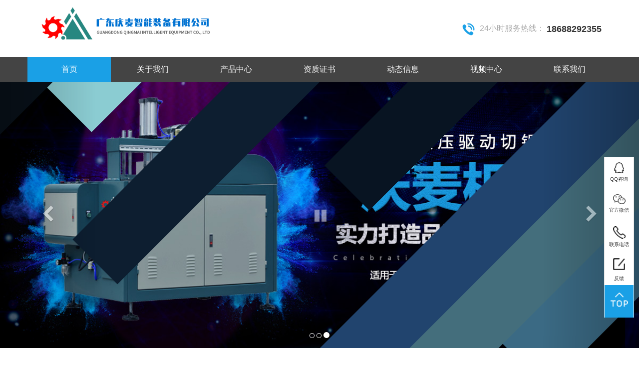

--- FILE ---
content_type: text/html; charset=utf-8
request_url: http://gdqmjx.com.cn/article/792/12.html
body_size: 10541
content:
<!DOCTYPE html>
<html>

<head>
    <meta charset="UTF-8">
    <title>全自动铝切机厂家之如何切zui后的尾料_铝切机_自动铝切机_全自动铝切机_切铝机_铝切机厂家-广东庆麦智能装备有限公司</title> <meta charset="UTF-8">
<meta name="viewport" content="width=device-width, initial-scale=1, maximum-scale=1, user-scalable=no">
<meta http-equiv="X-UA-Compatible" content="ie=edge">
<meta name="keywords" content="铝切机,自动铝切机,全自动铝切机,铝切机厂,铝切机厂家,全自动铝切机厂家,自动铝切机厂家" />
<meta name="description" content="广东庆麦智能装备有限公司专业生产全自动切铝机,切铝机,铝材切割机,铝型材切割机,铝切机,自动切铝机等切铝机厂家！" />
<link rel="stylesheet" href="/themes/storage/portal/css/bootstrap.min.css">
<link rel="stylesheet" type="text/css" href="/themes/storage/portal/engine1/style.css" />
<script type="text/javascript" src="/themes/storage/portal/engine1/jquery.js"></script>
<link rel="stylesheet" href="/themes/storage/portal/css/swiper.min.css">
<link rel="stylesheet" href="/themes/storage/portal/css/index.css">

<script src="/themes/storage/portal/js/index.js"></script>

<script type="text/javascript">
    //禁止右键	
    (function () {
        if ("N" == 'Y') {
            document.oncontextmenu = new Function("return false;");
            document.onselectstart = new Function("return false;");
        }
        var bp = document.createElement('script');
        bp.src = '//push.zhanzhang.baidu.com/push.js';
        var s = document.getElementsByTagName("script")[0];
        s.parentNode.insertBefore(bp, s);
    })();
</script>
</head>

<body> 

<div class="header">
    <div class="container">
        <div class="row">

            <div class="logo col-xs-7 col-sm-4 col-md-4 col-lg-4">
                <a href="/">
                    <img src="/themes/storage/portal/img/logo.png" alt="">
                </a>
            </div>

            <div class="hidden-xs col-sm-4 col-md-4 col-lg-4">

            </div>

            <div class="tell col-xs-5 col-sm-4 col-md-4 col-lg-4">
                <span>24小时服务热线：
                    <strong>18688292355</strong>
                </span>
            </div>

        </div>
    </div>
</div>
<!--导航  -->
<div class="nav">
    <div class="container">
        <div class="row">
            <ul class="first-nav">
                <li><a href="/">首页</a></li>
                                 
                <li>
                    <a href="/page/804.html">关于我们</a>
                    <ul class="two-nav">
                                    
                        <li><a href="/page/803.html">企业文化</a></li>
                        
                
                        <li><a href="/list/41.html">庆麦团队</a></li>
                        
        
                    </ul>
                </li>
                
                 
                <li>
                    <a href="/list/3.html">产品中心</a>
                    <ul class="two-nav">
                                    
                        <li><a href="/list/35.html">铝型材切割机</a></li>
                        
                
                        <li><a href="/list/36.html">铝门窗加工设备</a></li>
                        
                
                        <li><a href="/list/37.html">全自动铝型材切铝机</a></li>
                        
                
                        <li><a href="/list/42.html">微量润滑喷雾器</a></li>
                        
        
                    </ul>
                </li>
                
                 
                <li>
                    <a href="/list/8.html">资质证书</a>
                    <ul class="two-nav">
                                    
                        <li><a href="/list/20.html">商标专利</a></li>
                        
        
                    </ul>
                </li>
                
                 
                <li>
                    <a href="/list/2.html">动态信息</a>
                    <ul class="two-nav">
                            
                    </ul>
                </li>
                
                 
                <li>
                    <a href="/list/40.html">视频中心</a>
                    <ul class="two-nav">
                            
                    </ul>
                </li>
                
                 
                <li>
                    <a href="/page/802.html">联系我们</a>
                    <ul class="two-nav">
                            
                    </ul>
                </li>
                
        
            </ul>
        </div>
    </div>

    <div class="visible-xs text-center nav-logo">
        <a href="/">
            <img src="/themes/storage/portal/img/logo.png" width="70%" alt="">
        </a>
    </div>
</div>

<!-- banner -->

<!-- Start WOWSlider.com BODY section -->
<!-- add to the <body> of your page -->
<div class="ibanner" style="display:none;">
    

    
<p><img src="http://gdqmjx.com.cn/ueditor/php/upload/image/20190125/1548387999342692.jpg" title="1548387999342692.jpg" alt="庆麦banner1(1).jpg"><img src="http://gdqmjx.com.cn/ueditor/php/upload/image/20190125/1548388008335825.jpg" title="1548388008335825.jpg" alt="庆麦banner2.jpg"><img src="http://gdqmjx.com.cn/ueditor/php/upload/image/20190125/1548388015395901.jpg" title="1548388015395901.jpg" alt="庆麦banner3.jpg"></p>
<p></p>
<p></p>

    
</div>
<div id="wowslider-container1" class="banner">
    <div class="ws_images">
        <ul>
        </ul>
    </div>
    <div class="ws_bullets">
        <div>
        </div>
    </div>
    <script>
        var imgList = document.querySelectorAll('.ibanner img');
        var list = '';
        var bullets = '';
        imgList.forEach(function (item, index) {
            list += '<li><img src="' + item.src + '"></li>';
            bullets += '<a href="javascript:;"></a>'
        })
        document.querySelector('#wowslider-container1 .ws_images ul').innerHTML = list;
        document.querySelector('#wowslider-container1 .ws_bullets div').innerHTML = bullets;
    </script>
    <div class="ws_shadow"></div>
    <script type="text/javascript" src="/themes/storage/portal/engine1/wowslider.js"></script>
    <script type="text/javascript" src="/themes/storage/portal/engine1/script.js"></script>
</div>
    <div class="neiye">
        <div class="container">
            <div class="row"> <div class="col-sm-3 left">

    <div class="list">

        <div class="tit">
            动态信息           </div>

        <ul class="leftNav">

            <!--<li>栏目一</li>

			<li>栏目二</li>

			<li>栏目三</li>-->

            

            <li class="layer2">
                <a href="/list/11.html">公司动态</a>
            </li>

            


            <li class="layer2">
                <a href="/list/12.html">行业动态</a>
            </li>

            

        </ul>

    </div>

    <div class="list">

        <div class="tit">产品分类</div>

        <ul class="leftNav">

            <!--<li>栏目一</li>

			<li>栏目二</li>

			<li>栏目三</li>-->

            
                
            <!-- <li class='thisclass'>
                <a href='~typelink~'>~typename~</a>
            </li> -->
            <li>
                <a href="/list/35.html">铝型材切割机</a>
            </li>
            
                
            <!-- <li class='thisclass'>
                <a href='~typelink~'>~typename~</a>
            </li> -->
            <li>
                <a href="/list/36.html">铝门窗加工设备</a>
            </li>
            
                
            <!-- <li class='thisclass'>
                <a href='~typelink~'>~typename~</a>
            </li> -->
            <li>
                <a href="/list/37.html">全自动铝型材切铝机</a>
            </li>
            
                
            <!-- <li class='thisclass'>
                <a href='~typelink~'>~typename~</a>
            </li> -->
            <li>
                <a href="/list/42.html">微量润滑喷雾器</a>
            </li>
            
                

        </ul>

    </div>

    <div class="text">

        <div class="tit">联系方式</div>

        <ul>

            <li>公司名称：<small>广东庆麦智能装备有限公司</small></li>

            <li>电　　话：<small>18688292355</small></li>

            <li>传　　真：<small></small></li>

            <li>邮　　箱：<small>286593549@qq.com</small></li>

            <li>Q　　　Q：<small></small></li>

            <li>地　　址：<small>佛山市南海区里水镇和桂工业园A区和景南路2号</small></li>

            <li>网　　站：<small>www.gdqmjx.com</small></li>

        </ul>

    </div>

</div>
                <div class="col-sm-9 arcCenten">
                    <div class="tit">行业动态</div>
                    <div class="center">
                        <div class="proHeader">
                            <p class="tit2">全自动铝切机厂家之如何切zui后的尾料</p>
                            <p class="date">日期：2021-08-16 10:01</p>
                        </div>
                        <div class="box"> 
<p style="text-align: center;"><a href="http://www.gdqmjx.com.cn" target="_self"><strong><span style="font-size: 20px;">全自动铝切机厂家</span></strong></a><strong><span style="font-size: 20px;">之如何切zui后的尾料</span></strong></p>
<p style="text-align: center;"><strong><span style="font-size: 20px;"><img src="http://gdqmjx.com.cn/ueditor/php/upload/image/20210816/1629079523461538.jpg" title="1629079523461538.jpg" alt="1629079523461538.jpg" width="650" height="650"></span></strong></p>
<p>大家都知道，所有全自动铝材切割机在锯切完材料之后，它都会存在一个尾料现象，不管是普通的切割设备，还是高精密的分离式切割设备，都避免不了会存在一个小料头。</p>
<p>一般情况下的全自动铝材切割机的尾料可能是在10公分到20公分的长度，这样的长度，如果是切小配件的，那么尾料部分就能再切出来一个或者是几个配件，而不会直接扔掉j。所以大家在购买全自动铝材切割机的时候，就要考虑如何切割尾料的问题。</p>
<p>但是有的客户对于切割的产品精度要求不高，也可以换一种方式进行切割。比如料的料头，zui后夹到切割产品的中间，或者用胶带之类的东西固定在原长料上面，随着长料一起切割掉，这样子进行切割也是可以的，因为有的材料是可以叠落，这样就直接切割掉了。</p>
<p>广东庆麦智能装备有限公司专业生产<a href="http://www.gdqmjx.com.cn" target="_self">全自动切铝机</a>,切铝机,铝材切割机,铝型材切割机,铝切机,自动切铝机等切铝机厂家！</p>
<p><br></p>
 </div>
                        <div class="article-tags">标签：
                  
                            <a href="/ portal/tag/index.html?id=45">全自动铝切机厂家</a>
                            
                    
                            <a href="/ portal/tag/index.html?id=46">自动铝切机厂家</a>
                            
                    
                            <a href="/ portal/tag/index.html?id=40">铝切机</a>
                            
          
        
                        </div>
                        <div class="article-otherinfo">分类：
                            <a href="/list/12.html">行业动态</a>
                        </div>
                        <div class="clr"></div> 
                    上一篇：<a href='/article/790/12.html'>铝切机厂之如何调整铝型材切割机导向模 </a>
                    <br /> 
                        下一篇：<a href="/article/794/12.html">铝切机之铝型材切割机停电后的断点记忆功能</a>
                        
                        <div class="clr"></div>
                        <div class="mt8"></div>
                        <h4 class="article-xg">相关信息</h4>
                        <div class="pro_list">
                            
                            <div class="pro-item">
                                <h4><a
                                        href="/article/800/12.html"><img
                                            src="http://gdqmjx.com.cn/ueditor/php/upload/image/20210913/1631496578230583.jpg"
                                            alt="自动铝切机厂家之铝切割机电源不稳定" width="200" height="200" /></a></h4>
                                <h3><a
                                        href="/article/800/12.html">自动铝切机厂家之铝切割机电源不稳定</a>
                                </h3>
                            </div>
                            

                            <div class="pro-item">
                                <h4><a
                                        href="/article/798/12.html"><img
                                            src="http://gdqmjx.com.cn/ueditor/php/upload/image/20210906/1630891240431835.jpg"
                                            alt="铝切机厂家之半自动铝型材切割机出现下刀不稳" width="200" height="200" /></a></h4>
                                <h3><a
                                        href="/article/798/12.html">铝切机厂家之半自动铝型材切割机出现下刀不稳</a>
                                </h3>
                            </div>
                            

                            <div class="pro-item">
                                <h4><a
                                        href="/article/796/12.html"><img
                                            src="http://gdqmjx.com.cn/ueditor/php/upload/image/20210830/1630288285560828.jpg"
                                            alt="全自动铝切机之铝材切割机和铝板切割机区别在哪里" width="200" height="200" /></a></h4>
                                <h3><a
                                        href="/article/796/12.html">全自动铝切机之铝材切割机和铝板切割机区别在哪里</a>
                                </h3>
                            </div>
                            

                            <div class="pro-item">
                                <h4><a
                                        href="/article/794/12.html"><img
                                            src="http://gdqmjx.com.cn/ueditor/php/upload/image/20210823/1629684075421311.jpg"
                                            alt="铝切机之铝型材切割机停电后的断点记忆功能" width="200" height="200" /></a></h4>
                                <h3><a
                                        href="/article/794/12.html">铝切机之铝型材切割机停电后的断点记忆功能</a>
                                </h3>
                            </div>
                            

                            <div class="pro-item">
                                <h4><a
                                        href="/article/792/12.html"><img
                                            src="http://gdqmjx.com.cn/ueditor/php/upload/image/20210816/1629079523461538.jpg"
                                            alt="全自动铝切机厂家之如何切zui后的尾料" width="200" height="200" /></a></h4>
                                <h3><a
                                        href="/article/792/12.html">全自动铝切机厂家之如何切zui后的尾料</a>
                                </h3>
                            </div>
                            

                            <div class="pro-item">
                                <h4><a
                                        href="/article/790/12.html"><img
                                            src="http://gdqmjx.com.cn/ueditor/php/upload/image/20210809/1628473953320386.jpg"
                                            alt="铝切机厂之如何调整铝型材切割机导向模" width="200" height="200" /></a></h4>
                                <h3><a
                                        href="/article/790/12.html">铝切机厂之如何调整铝型材切割机导向模</a>
                                </h3>
                            </div>
                            
                        </div>
                    </div>
                </div>
            </div>
        </div>
    </div> <!-- 底部 -->
<style>
    .foot .two-nav {
        display: none;
    }
</style>

<footer>

    <div class="foot">

        <div class="container">



            <div class="footer-nav">

                <ul>
                                     
                <li>
                    <a href="/page/804.html">关于我们</a>
                    <ul class="two-nav">
                                    
                        <li><a href="/page/803.html">企业文化</a></li>
                        
                
                        <li><a href="/list/41.html">庆麦团队</a></li>
                        
        
                    </ul>
                </li>
                
                 
                <li>
                    <a href="/list/3.html">产品中心</a>
                    <ul class="two-nav">
                                    
                        <li><a href="/list/35.html">铝型材切割机</a></li>
                        
                
                        <li><a href="/list/36.html">铝门窗加工设备</a></li>
                        
                
                        <li><a href="/list/37.html">全自动铝型材切铝机</a></li>
                        
                
                        <li><a href="/list/42.html">微量润滑喷雾器</a></li>
                        
        
                    </ul>
                </li>
                
                 
                <li>
                    <a href="/list/8.html">资质证书</a>
                    <ul class="two-nav">
                                    
                        <li><a href="/list/20.html">商标专利</a></li>
                        
        
                    </ul>
                </li>
                
                 
                <li>
                    <a href="/list/2.html">动态信息</a>
                    <ul class="two-nav">
                            
                    </ul>
                </li>
                
                 
                <li>
                    <a href="/list/40.html">视频中心</a>
                    <ul class="two-nav">
                            
                    </ul>
                </li>
                
                 
                <li>
                    <a href="/page/802.html">联系我们</a>
                    <ul class="two-nav">
                            
                    </ul>
                </li>
                
        

                </ul>

            </div>



            <div class="row">



                <p class="foot-text">庆麦机械设备有限公司专业生产铝切机,全自动切铝机,铝材切割机,铝型材切割机,自动切铝机等切铝机厂家！</p>



                <div class="col-xs-12 col-sm-2 footer-logo">

                    <a href="/themes/storage/portal/img/foot-logo.png">

                        <img src="/themes/storage/portal/img/foot-logo.png" alt="底部logo">

                    </a>

                </div>

                <div class="col-xs-12 col-sm-6">

                    <div class="content">

                        <!-- <p class="h4">业务联系</p> -->

                        <p class="qq"></p>

                        <p>电话：18688292355</p>

                        <p>传真：</p>

                        <p>手机：18688292355</p>

                        <p>地址：佛山市南海区里水镇和桂工业园A区和景南路2号</p>

                        <p><span>广东庆麦智能装备有限公司 版权所有</span></p>

                    </div>

                </div>

                <!-- <div class="col-xs-6 visible-xs">

					<a href="/themes/storage/portal/img/erweima1.jpg">

						<img src="/themes/storage/portal/img/erweima1.jpg" alt="">

					</a>

					<p>扫一扫·手机查看</p>

				</div> -->

                <div class="col-xs-12 col-sm-4 erweima">

                    <div class="col-xs-6">

                        <a href="/themes/storage/portal/img/erweima1.jpg">

                            <img src="/themes/storage/portal/img/erweima1.jpg" alt="">

                        </a>

                        <p>扫一扫·手机查看</p>

                    </div>

                    <div class="col-xs-6">

                        <!--<a href="/themes/storage/portal/img/erweima2.jpg">

							<img src="/themes/storage/portal/img/erweima2.jpg" alt="">

						</a>

						<p>扫一扫·打开小程序</p>-->

                    </div>

                </div>



            </div>

        </div>

    </div>

    <div class="copy-right">

        <span><a href="https://www.yheyun.com">网络营销策划服务商—意合云</a></span>
<p>备案号/许可证号：<a href="http://beian.miit.gov.cn">粤ICP备19117268号</a></p>
    </div>









    <div id="menu" class="menu visible-xs">

        <span class="home">菜单</span>

        <span><a href="/guanyuwomen">关于我们</a></span>

        <span><a href="tel:18688292355">一键拨号</a></span>

        <span><a href="/lianxiwomen">联系我们</a></span>

    </div>









</footer>

<style>
    .right_message {
        position: fixed;
        right: 10px;
        bottom: 80px;
        z-index: 999;
        font-size: 10px;
    }

    .right_message>ul {
        width: 60px;
        display: inline-block;
        border: 1px solid #e0e0e0;
    }

    .right_message>ul>li {
        width: 100%;
        height: 64px;
        border-bottom: 1px solid #e0e0e0;
        position: relative;
        z-index: 150;
    }

    .right_message>ul>.TOP {
        border-bottom: none;
    }

    .right_message>ul>li>div {
        width: 100%;
        transition: all 0.5s;
    }

    .right_message>ul>li>div>div {
        width: 100%;
        height: 64px;
        position: absolute;
        top: 0px;
        left: 0px;
        text-align: center;
        background-color: #fff;
        /* font-size: 1.5rem; */
    }

    .right_message>ul>li>div>div:nth-of-type(2) {
        background-color: #1AA0E6;
        top: 65px;
        transition: all 0.5s;
    }

    .right_message>ul>li>div>div:nth-of-type(2)>span {
        color: #fff;
    }

    .right_message .right_erweima {
        padding-top: 0px !important;
    }

    .right_message>ul>li>div>div>img {
        margin-top: 10px;
        width: 20px;
        margin-bottom: 5px;
    }

    .right_message>ul>li>div>div>span {
        display: block;
        /* font-size: 1rem; */
        color: #363636;
    }

    .right_message>ul>li>ul {
        width: 0px;
        position: absolute;
        left: -145px;
        top: 0px;
        overflow: hidden;
        transition: all 0.5s;
    }

    .right_message>ul>li>ul>li {
        /* width: 145px; */
        height: 64px;
        background-color: #1AA0E6;
        color: #fff;
        text-align: center;
        margin-left: 100%;
        transition: all 0.5s;
    }

    .right_message>ul>li>ul .qq {
        line-height: 64px;
        /* font-size: 1.5rem; */
    }

    .right_message>ul>li>ul .qq a {
        color: #ffffff;
        /* font-size: 1.5rem; */
    }

    .right_message>ul>li>div>div .vx {
        width: 25px;
    }

    .right_message>ul>li>ul .imgbox {
        height: 100%;
        /* font-size: 1.5rem; */
        line-height: 30px;
    }

    .right_message>ul>li .vximg {
        /*margin-top: -76px;*/
    }

    .right_message>ul>li>ul .imgbox>img {
        width: 100%;
    }

    .right_message>ul>li .dh_box {
        /*margin-top: -64px;*/
    }

    .right_message>ul>li>ul .dh {
        text-align: left;
    }

    .right_message>ul>li>ul>.dh:nth-of-type(even) {
        background-color: #1AA0E6;
    }

    .right_message>ul>li>ul .dh>img {
        float: left;
    }

    .right_message>ul>li .dh_box>li:nth-of-type(1)>img {
        margin: 23px 13px;
    }

    .right_message>ul>li .dh_box>li:nth-of-type(2)>img {
        margin: 23px 16px;
    }

    .right_message>ul>li .dh_box>li:nth-of-type(3)>img {
        margin: 22px 12px;
    }

    .right_message>ul>li>ul .dh>div {
        /* width: 100px; */
        /* margin: 11px 0px; */
        /* font-size: 1.3rem; */
    }

    .right_message>ul>li>ul .dh>div>span {
        overflow: hidden;
        white-space: nowrap;
    }

    .right_message>ul>li>div>div .yuy {
        width: 30px;
    }

    .right_message>ul .yuyue {
        cursor: pointer;
    }

    .right_message>ul>li>ul>li>div>p {
        margin-bottom: 5px;
    }

    .toTop {
        width: 35px;
        height: 28px;
        display: block;
        margin: 15px auto 0px;
        background: url(/themes/storage/portal/img/toTop2_h.png) center/100% 100%;
        z-index: 99;
        cursor: pointer;
    }

    .right_message>ul>.TOP>div>div {
        background-color: #1AA0E6;
    }
</style>
<!--右侧栏-->
<div class="right_message visible-lg-block visible-md-block">
    <ul>
        <!--QQ咨询-->
        <li>
            <div>
                <div>
                    <img src="/themes/storage/portal/img/1.png ">
                    <span>QQ咨询</span>
                </div>
                <div>
                    <img src="/themes/storage/portal/img/1-1.png">
                    <span>QQ咨询</span>
                </div>
            </div>
            <ul>
                <li class="qq" style="margin-left: 100%;"><span><a target="_blank"
                            href="http://wpa.qq.com/msgrd?v=3&amp;uin=&amp;site=qq&amp;menu=yes">在线客服</a></span>
                </li>
            </ul>
        </li>
        <!--官方微信-->
        <li>
            <div>
                <div>
                    <img class="vx" src="/themes/storage/portal/img/2.png ">
                    <span>官方微信</span>
                </div>
                <div>
                    <img class="vx " src="/themes/storage/portal/img/2-1.png">
                    <span>官方微信</span>
                </div>
            </div>
            <ul class="vximg">
                <li class="imgbox">
                    <img src="/themes/storage/portal/img/erweima1.jpg">
                    <!-- <img src="/themes/storage/portal/img/erweima1.png">  -->
                    微信扫一扫
                </li>
            </ul>
        </li>
        <!--		联系方式-->
        <li>
            <div>
                <div>
                    <img class="vx" src="/themes/storage/portal/img/3.png ">
                    <span>联系电话</span>
                </div>
                <div>
                    <img class="vx " src="/themes/storage/portal/img/3-1.png">
                    <span>联系电话</span>
                </div>
            </div>
            <ul class="dh_box">
                <li class="dh">
                    <img src="/themes/storage/portal/img/zj.png ">
                    <div class="fl ">
                        <p>电话：</p>
                        <span>18688292355</span>
                    </div>
                </li>
                <li class="dh ">
                    <img src="/themes/storage/portal/img/sj.png">
                    <div class="fl">
                        <p>手机：</p>
                        <span>18688292355</span>
                    </div>
                </li>
            </ul>
        </li>
        <!--预约上门-->
        <li class="yuyue">
            <div>
                <div>
                    <img class="yuy" src="/themes/storage/portal/img/4.png "
                        style="width: 24px;margin-bottom: 10px ">
                    <span>反馈</span>
                </div>
                <div>
                    <img class="yuy " src="/themes/storage/portal/img/4-1.png"
                        style="width: 24px;margin-bottom: 10px">
                    <span>反馈</span>
                </div>
            </div>
        </li>
        <!--返回顶部-->
        <li class="TOP">
            <div>
                <div>
                    <i class="toTop" title="返回顶部"></i>
                </div>
            </div>
        </li>
    </ul>
</div>

<!--弹出框-->
<style>
    #leave-Word {
        width: 100%;
        position: fixed;
        top: 0px;
        left: 0px;
        background-color: rgba(0, 0, 0, 0.5);
        z-index: 500;
        transform: scale(0);
        transition: all 0.5s;
        z-index: 1000;
    }

    #leave-Word>div {
        width: 500px;
        height: 600px;
        border-radius: 10px;
        overflow: hidden;
        position: absolute;
        top: 40%;
        left: 65%;
        margin: -250px 0 0 -450px;
    }

    .top {
        width: 100%;
        padding: 8px;
        text-align: center;
        line-height: 50px;
        font-size: 20px;
        color: #fff;
        border-radius: 15px 15px 0px 0px;
        background-color: #1AA0E6;
    }

    .closex {
        width: 30px;
        height: 30px;
        float: right;
        margin-right: 0px;
        font-size: 20px;
        background: none;
        color: #fff;
        border: none;
    }

    .closex>img {
        width: 100%;
    }

    .bottom {
        width: 100%;
        background-color: #ffffff;
    }

    .bottom>p {
        display: block;
        width: 100%;
        text-align: center;
        font-size: 20px;
        padding-top: 20px;
        color: #363636;
    }

    .bottom>p>span {
        color: #1AA0E6;
    }

    .box_one {
        width: 100%;
        height: 100%;
        position: absolute;
        top: 50%;
        left: 50%;
        transform: translate(-50%, -50%);
        background: #fff;
        text-align: center;
        border-radius: 15px;
    }

    .box_one h1 {
        font-size: 22px;
        color: #fff;
        text-transform: uppercase;
        text-align: center;
        text-indent: 1.8em;
        padding: 10px 0;
        margin: 0;
    }

    .box_one h2 {
        color: #fff;
        text-transform: uppercase;
        text-align: center;
        text-indent: .5em;
        font-size: 12px;
        margin: 0;
    }

    .liuyan1>div {
        position: relative;
        height: 45px;
    }

    .box_one input[type="text"] {
        position: relative;
        border: 0;
        background: transparent;
        display: block;
        margin: 24px auto;
        /* text-align: center; */
        text-indent: 2em;
        border-bottom: 2px solid #3498db;
        padding: 18px 6px 10px;
        width: 300px;
        outline: none;
        color: #2e2e2e;
        /* border-radius: 20px; */
        transition: 0.25s;
        z-index: 5;
        /* height: 61px; */
    }

    .liuyan1_lab {
        position: absolute;
        left: 25%;
        top: 48%;
        padding: 0 8px;
        font-size: 16px;
        line-height: 20px;
        letter-spacing: 2px;
        font-weight: 500;
        color: #aaaaaa;
        background: #fff;
        z-index: 1;
        -webkit-transition: all .2s linear;
        transition: all .2s linear;
    }

    .box_one input[type="text"]:focus {
        width: 380px;
        border-radius: 5px;
        border: 2px solid #1AA0E6;
        height: 49px;
    }

    .box_one input[type="text"]:focus+.liuyan1_lab {
        top: -16%;
        left: 20%;
        background-color: #fff;
        z-index: 5;
    }

    .box_one button[type="button"] {
        border: 0;
        display: block;
        margin: 40px auto;
        text-align: center;
        /* border: 2px solid #1AA0E6; */
        padding: 10px 50px;
        outline: none;
        background: #7e7e7e;
        color: #fff;
        border-radius: 5px;
        transition: 0.25s;
        cursor: pointer;
    }

    .box_one button[type="button"]:hover {
        transform: scale3d(.9, .9, 1);
        -webkit-transition: -webkit-transform .3s;
        transition: transform .3s;
        -webkit-transition-timing-function: cubic-bezier(.75, 0, .125, 1);
        transition-timing-function: cubic-bezier(.75, 0, .125, 1);
    }

    #box_two {
        width: 650px;
        height: 500px;
        margin: 10px auto;
        position: absolute;
        left: 5%;
        top: 20%;
        zoom: 0.7;
        z-index: -1;
        opacity: -1;
        background: #fff;
        box-shadow: 0 8px 8px rgba(128, 128, 128, 0.5);
    }

    #content {
        width: 650px;
        height: 350px;
        position: relative;
        background-image:url("/themes/storage/portal/img/t5.png");
        background-size: 650px 350px;
    }

    #shadow {
        height: 40px;
        width: 40px;
        position: absolute;
        background-color: aliceblue;
        left: 350px;
        top: 50px;
    }

    #block {
        height: 40px;
        width: 80px;
        border-radius: 20px;
        position: absolute;
        left: 0;
        top: 355px;
        background-color: #2BB5FF;
        /* background-image:url("/themes/storage/portal/img/t5.png");
            background-size: 650px 350px; */
    }

    #tip {
        height: 40px;
        width: 40px;
        position: absolute;
        left: 0;
        top: 50px;
        background:url("/themes/storage/portal/img/t5.png") no-repeat -350px -50px;
        background-size: 650px 350px;
    }

    @media (max-width: 768px) {
        #leave-Word>div {
            right: 0;
            width: 100%;
            left: auto;
        }
    }
</style>
<div id="leave-Word">
    <div>
        <div class="bottom">
            <div class="box_one">
                <div class="top">
                    <button class="closex"><img src="/themes/storage/portal/img/x.png"></button>
                    <h1>既然来了，留下点什么吧</h1>

                    <h2>为了更好的为您服务</h2>
                </div>
                <form id="myFormId" action="/fgnb/guestbook.php" name="form1" method="post">
                    <div class="liuyan1">
                        <input type="hidden" name="action" value="save">
                        <input type="hidden" name="tid" value="1">
                        <input type="hidden" name="needCheck" value="0">
                        <div style="padding: 20px 0;font-size: 16px;">
                            等候您的来电: <span style="color: #1AA0E6;">18688292355</span>！
                        </div>
                        <div>
                            <input type="text" name="uname" id="uname" onblur="check1()" autocomplete="off"
                                required="required">
                            <label class="liuyan1_lab">怎么称呼您?(必填)</label>
                        </div>
                        <div>
                            <input type="text" name="title" id="title" onblur="check2()" autocomplete="off"
                                required="required">
                            <label class="liuyan1_lab">留个联系电话吧!(必填)</label>
                        </div>
                        <div>
                            <input type="text" name="email" id="email" onblur="hasfocus(this)" autocomplete="off">
                            <label class="liuyan1_lab">邮箱也想知道鸭!</label>
                        </div>
                        <div>
                            <input type="text" name="qq" id="qq" onblur="hasfocus(this)" autocomplete="off">
                            <label class="liuyan1_lab">QQ和微信填个呗!</label>
                        </div>
                        <div>
                            <input type="text" name="msg" id="msg" onblur="check5()" autocomplete="off"
                                required="required">
                            <label class="liuyan1_lab">留言内容对我们非常重要(必填)</label>
                        </div>
                        <!-- <input type="submit" name="" placeholder="Login"> -->
                        <button type="button" disabled="disabled" onclick="checkman()">写好了,发送吧</button>
                    </div>

                    <!-- <div class="liuyan2"> -->
                    <div id="box_two">
                        <div id="content">
                            <div id="shadow"></div>
                            <div id="tip"></div>
                        </div>
                        <div id="block"></div>
                        <p style="position: absolute;bottom: 20px;font-size: 26px;padding: 20px">安全验证-水平拖动滑块完成拼图
                        </p>
                    </div>
                    <!-- </div> -->
                </form>
            </div>
        </div>
    </div>
</div>


<script type="text/javascript" src="/themes/storage/portal/js/slideVerify.js"></script>
<script type="text/javascript" src="/themes/storage/portal/js/verify.js"></script>
<script type="text/javascript" src="/themes/storage/portal/js/swiper.min.js"></script>




<script>
    $(function () {
        // $("#leave-Word").css("height", $(window).height() + "px");
        $("#leave-Word").css("height", "100%");
        //		    上门测量点击弹出框
        $(".yuyue").click(function () {
            $("#leave-Word").css("transform", "scale(1)");
            document.getElementById("myFormId").reset();
        })
        //          上门测量点击关闭弹出框
        $(".closex").click(function () {
            $("#leave-Word").css("transform", "scale(0)");
            document.getElementById("myFormId").reset();
            $("#box_two").css({
                opacity: -1,
                "z-index": -1
            });
            $('.liuyan1').css({
                opacity: 1
            });
        })

    })

    //通用的输入框失焦事件
    function hasfocus(dom) {
        $(dom).next(".liuyan1_lab").show();
        if ($(dom).val() != '' || $(dom).val().length != 0) {
            $(dom).next(".liuyan1_lab").hide();
        }
    }

    //验证姓名的输入
    function check1() {
        var flag = false;
        $("#uname").next(".liuyan1_lab").show();
        var check = $("#uname").val();
        if (check != '' || check.length != 0) {
            $("#uname").next(".liuyan1_lab").hide();
            flag = true;
        }
        return flag;
    }

    //验证电话的输入
    function check2() {
        var flag = false;
        $("#title").next(".liuyan1_lab").show();
        var check = $("#title").val();
        if (check != '' || check.length != 0) {
            $("#title").next(".liuyan1_lab").hide();
            flag = true;
        }
        return flag;
    }

    //验证留言内容的输入
    function check5() {
        var flag = false;
        $("#msg").next(".liuyan1_lab").show();
        var check = $("#msg").val();
        if (check != '' || check.length != 0) {
            $("#msg").next(".liuyan1_lab").hide();
            flag = true;
        }
        return flag;
    }

    $("input:text").blur(function () {
        $("#myFormId button").attr("disabled", true);
        $("#myFormId button").css("background", "#7e7e7e");
        if (check5() == true && check2() == true && check1() == true) {
            $("#myFormId button").removeAttr("disabled");
            $("#myFormId button").css("background", "#1AA0E6");
        }
    });
    //提交留言前须通过安全验证
    function checkman() {
        $("#box_two").css({
            opacity: 1,
            "z-index": 1
        });
        $('.liuyan1').css({
            opacity: -1
        });
    }
</script>
<script>
    var box = document.querySelector("#box_two");
    var content = document.querySelector("#content");
    var shadow = document.querySelector("#shadow");
    var tip = document.querySelector("#tip");
    var block = document.querySelector("#block");

    var maxWidth = content.clientWidth - shadow.offsetWidth
    var maxHeight = content.clientHeight - shadow.offsetHeight;

    var ranX = Math.round(Math.random() * maxWidth);
    var ranY = Math.round(Math.random() * maxHeight);

    shadow.style.left = ranX + "px";
    shadow.style.top = ranY + "px";

    tip.style.top = ranY + "px";
    tip.style.backgroundPosition = -ranX + "px " + (-ranY) + "px";

    block.onmousedown = function (e) {
        var ev = event || e;
        var startX = ev.x;
        document.onmousemove = function (e) {
            var ev = event || e;
            var x = ev.x;
            var left = x - startX;
            if (left <= 0) {
                left = 0;
            }
            if (left >= maxWidth) {
                left = maxWidth;
            }

            block.style.left = left + "px";
            tip.style.left = left + "px";
        }
    }

    document.onmouseup = function () {
        document.onmousemove = null;
        if (Math.abs(tip.offsetLeft - shadow.offsetLeft) <= 2) {
            alert('验证成功!');
            var form = document.getElementById("myFormId");
            form.submit();
        } else {
            block.style.left = 0;
            tip.style.left = 0;
            add();
        }
    }



    function add() {
        var ranX = Math.round(Math.random() * maxWidth);
        var ranY = Math.round(Math.random() * maxHeight);

        shadow.style.left = ranX + "px";
        shadow.style.top = ranY + "px";

        tip.style.top = ranY + "px";
        tip.style.backgroundPosition = -ranX + "px " + (-ranY) + "px";
    }
    window.ondragstart = function () {
        return false;
    }

    $('#mpanel4').slideVerify({
        type: 2, //类型
        vOffset: 5, //误差量，根据需求自行调整
        vSpace: 5, //间隔
        imgName: ['1.jpg', '2.jpg'],
        imgSize: {
            width: '400px',
            height: '200px',
        },
        blockSize: {
            width: '40px',
            height: '40px',
        },
        barSize: {
            width: '400px',
            height: '40px',
        },
        ready: function () { },
        success: function () {
            alert('验证成功！');
            //......后续操作
            var form = document.getElementById("myFormId1");
            form.submit();
        },
        error: function () {
            alert('验证失败！');
        }

    });
    $(function () {
        console.log(parseFloat('1px'))

        var SlideVerifyPlug = window.slideVerifyPlug;
        var slideVerify = new SlideVerifyPlug('#verify-wrap', {
            wrapWidth: '350', //设置 容器的宽度 ,不设置的话，会设置成100%，需要自己在外层包层div,设置宽度，这是为了适应方便点；
            initText: '请按住滑块通过安全验证，提交留言', //设置  初始的 显示文字
            sucessText: '验证通过', //设置 验证通过 显示的文字
            getSuccessState: function (res) {
                //当验证完成的时候 会 返回 res 值 true，只留了这个应该够用了 
                var form = document.getElementById("myFormId1");
                form.submit();
            }
        });
    });
</script>
<script>
    $(function () {
        $("#leave-Word").css("height", $(window).height() + "px");
        $(".right_message>ul>li").hover(function () {
            $(this).find(">ul>li").css("marginLeft", "0%");
            $(this).find(">div>div:nth-of-type(2)").css("top", "0px")
            $(this).find(">ul").css("width", "145px")
        }, function () {
            $(this).find(">ul>li").css("marginLeft", "100%");
            $(this).find(">div>div:nth-of-type(2)").css("top", "65px")
            $(this).find(">ul").css("width", "0px")
        })
        //		    上门测量点击弹出框
        $(".right_message>ul .yuyue").click(function () {
            $("#leave-Word").css("transform", "scale(1)");
        })
        //          上门测量点击关闭弹出框
        $("#leave-Word>div .top>button").click(function () {
            $("#leave-Word").css("transform", "scale(0)");
        })

        //返回顶部
        $(".toTop").click(function () {
            window.scrollBy(0, -250);
            scrolldelay = setInterval(function () {
                window.scrollBy(0, -250);
                var sTop = document.documentElement.scrollTop || document.body.scrollTop;
                if (sTop <= 0) {
                    clearInterval(scrolldelay);
                }
            }, 30);
        })

    });
    $(document).ready(function () {
        $(".mygallery").chromaGallery({
            color: '#000',
            gridMargin: 15,
            maxColumns: 5,
            dof: true,
            screenOpacity: 0.8
        });
    });
</script>
</body>

</html>

--- FILE ---
content_type: text/css
request_url: http://gdqmjx.com.cn/themes/storage/portal/css/index.css
body_size: 3826
content:
@import url("move.css");
* {
  transition: 0.4s background-color, color;
}
html {
  font-size: 100px;
}
body {
  font-family: "微软雅黑", Arial, Helvetica, sans-serif;
  font-size: 0.14rem;
  color: #444;
}
ul,
ol {
  margin-bottom: 0;
  list-style: none;
  padding: 0;
}
a {
  display: inline-block;
  color: inherit;
  font-size: inherit;
}
a:hover {
  color: #1aa0e6;
}
img {
  max-width: 100%;
}
.clear:after {
  content: "";
  display: block;
  height: 0;
  clear: both;
}
.title {
  text-align: center;
  margin-bottom: 0.6rem;
  font-size: 0.15rem;
}
.title .h2 {
  color: #1aa0e6;
  font-weight: 600;
}
.title .small {
  color: #c4c4c4;
  font-size: 1em;
}
.more {
  text-align: center;
  margin-top: 0.25rem;
  color: #888888;
  font-size: 0.16rem;
}

.cpys,
.about,
.gycp_yycj,
.news {
  padding: 0.6rem 0;
}

.header {
  padding: 0.15rem 0;
}
.header .tell {
  line-height: 0.84rem;
  text-align: right;
}
.header .tell span {
  display: inline-block;
  color: #aaa;
  font-size: 0.16rem;
  line-height: 1.4;
  padding: 5px;
  padding-left: 0.4rem;
  background: url(../img/tell.png) no-repeat 0 center/.35rem;
}
.header .tell strong {
  color: #333;
  font-size: 0.18rem;
  vertical-align: top;
}

.nav {
  background: #444;
  text-align: center;
  font-size: 0;
  color: #fff;
}
.nav.active {
  position: fixed;
  top: 0;
  left: 0;
  width: 100%;
  z-index: 99;
}
.nav ul {
  z-index: 99;
}
.nav .first-nav>li {
  display: inline-block;
  font-size: 0.16rem;
  width: 14.285%;
  line-height: 0.5rem;
  position: relative;
}
.nav li.active {
  background: #1aa0e6;
}
.nav li:hover {
  background: #1aa0e6 !important;
}
.nav li:hover ul {
  display: block;
}
.nav li.active.bgNone {
  background: none;
}
.nav li a {
  width: 100%;
}
.nav li:hover a {
  color: #fff;
}
.nav .two-nav {
  display: none;
  position: absolute;
  top: 100%;
  left: 0;
  width: 100%;
  background: #444;
}
.nav .two-nav li {
  font-size: 0.12rem;
  line-height: 0.38rem;
}



.banner {
  overflow: hidden;
}

.cpys {
  background: url(../img/cpys-bg.jpg);
  overflow: hidden;
}
.cpys .row > div {
  padding: 0.1rem;
}
.cpys .row .item {
  padding: 0.25rem;
  border: 2px solid #e9e9e9;
  position: relative;
  text-transform: uppercase;
}
.cpys .row .item i {
  position: absolute;
  left: 0;
  top: 0;
  width: 0%;
  height: 100%;
  display: block;
  background: #fff;
  pointer-events: none;
  z-index: 4;
}

.cpys .row a {
  width: 100%;
  position: relative;
  z-index: 10;
}
.cpys .img {
  float: left;
  overflow: hidden;
}
.cpys .img img {
  width: 0.8rem;
  height: 0.8rem;
}

.cpys.active.on .img img {
  animation: 0.7s cpys_icon linear forwards;
  -webkit-animation: 0.7s cpys_icon linear forwards;
}
.cpys.active.on .row .item i {
  animation: 1s cpys linear forwards;
  -webkit-animation: 1s cpys linear forwards;
}
.cpys .text {
  overflow: hidden;
  text-align: center;
}
.cpys .text p.h4 span {
  display: inline-block;
  border-bottom: 2px solid #1aa0e6;
  padding: 0 0.8em 0.15rem;
}
.cpys .row .item:hover {
  border-color: #1aa0e6;
}

.about {
  background: #f6f6f6;
}
.about .title {
  text-align: left;
  margin-bottom: -0.3rem;
}
.about .title .h2 {
  color: #444;
}
.about .title .small {
  color: #1aa0e6;
}

.about .text {
  overflow: hidden;
  padding: 0.4rem 0.15rem;
  font-size: 1.2em;
  line-height: 1.7;
  text-indent: 2em;
  text-align: justify;
  transition: 1.5s;
  position: relative;
  left: -120%;
  opacity: 0;
}
.about.on .text {
  left: 0;
  opacity: 1;
}

.gycp_yycj {
  background: url(../img/cpgy-bg.jpg);
}
.gycp_yycj h5 {
  text-align: center;
}
.gycp {
  margin-bottom: 0.6rem;
}
.yycj .content {
  position: relative;
  left: -100%;
  opacity: 0;
  transition: 1.5s;
}
.yycj.on .content {
  left: 0;
  opacity: 1;
}
.gycp_yycj li {
  margin-bottom: 0.4rem;
}
.gycp li div {
  padding: 10px;
  border: 1px solid #e6e6e6;
}
.gycp_yycj li div:hover {
  border-color: #1aa0e6;
}
.gycp_yycj li span a {
  width: 100%;
  overflow: hidden;
  border: 2px solid #1aa0e6;
}
.gycp_yycj img {
  width: 100%;
  max-width: none;
  transition: 0.5s;
  margin: 0;
  height: 100%;
}
.gycp_yycj li span a:hover img {
  width: 120%;
  height: 120%;
  margin-top: -10%;
  margin-left: -10%;
}

.gycp .gycp_nav {
  text-align: center;
  margin: 0 0 .4rem;
}
.gycp .gycp_nav span a {
  display: inline-block;
  color: #337ab7;
  border: 1px solid;
  border-radius: .18rem;
  padding: .1rem .25rem;
  margin: 0 .15rem .2rem;
}

.gycp .gycp_nav span.active a {
  color: #fff;
  background: #337ab7;
}
.gycp ul {
  display: none;
}
.gycp ul.active {
  display: block;
}

.qywh .content {
  overflow: hidden;
}
.qywh ul {
  width: 100%;
  white-space: nowrap;
  position: relative;
  left: 0;
}
.qywh li {
  display: inline-block;
  width: 25%;
  padding: 0 .15rem;
}




.ad {
  background: url(../img/ad-bg.jpg) no-repeat center/100% 100%;
  min-height: 3rem;
  padding: 0.4rem 0;
  text-align: center;
  color: #fff;
}
.ad .container {
  opacity: 0;
  transition: 0.5s;
}
.ad .container h3 {
  font-weight: bolder;
  margin-bottom: .5rem;
}
.ad .item {
  width: 20%;
  min-height: 240px;
  float: left;
  padding: .1rem;
  transition: .3s;
}
.ad .item:hover {
  box-shadow: 0 0 15px;
  margin: -8px 0 0;
}
.ad .item h4 {
  line-height: 1.5;
  min-height: 3em;
  color: #fdfb0a;
  font-weight: bold;
}
.ad .item p {
  text-align: justify;
  color: #f3f3f3;
  position: relative;
}
.ad .item p i {
  font-style: normal;
  position: absolute;
  left: 0;
  bottom: 0;
  width: 100%;
  height: 100%;
  transition: 1.5s .4s;
  pointer-events: none;
  background: #34aae8;
}
.ad.on .item p i {
  height: 0%;
}
.ad.on .container {
  opacity: 1;
}

.news {
  background: url(../img/news-bg.jpg);
  opacity: 0;
  transition: 1s;
}
.news.on {
  opacity: 1;
}
.news .news-item {
  margin-bottom: 0.5rem;
}
.news li {
  padding: 0.4rem 0;
  border-bottom: 1px solid #dbd4cd;
}
.news li span {
  float: left;
  font-size: 0.14rem;
  text-align: center;
  background: #1aa0e6;
  color: #fff;
  padding: 0.07rem;
}
.news li span b {
  font-size: 0.26rem;
}
.news li h3 {
  overflow: hidden;
  margin: 0;
  padding: 0 0.2rem;
  font-weight: 100;
  line-height: inherit;
  font-size: 0.2rem;
  color: #666;
}
.news li h3 a {
  text-decoration: none;
}

.contact {
  padding: 0.5rem 0;
  font-size: 0.16rem;
  background: #434343;
  color: #fff;
}
.contact span {
  line-height: 2.2;
}
.contact span:after {
  content: "*";
  font-size: 1.6em;
  color: #f00;
  line-height: initial;
  vertical-align: bottom;
  margin-left: 0.2em;
  display: inline-block;
}
.contact input,
.contact textarea {
  width: 100%;
  height: 2.5em;
  color: #000;
  border-radius: 3px;
  padding: 2px 3px;
  border: none;
  outline: none;
  resize: none;
}
.contact form {
  padding: 0.35rem 0 0;
}
.contact form > div {
  margin-top: 0.25rem;
}
.contact input[type="submit"] {
  width: auto;
  height: auto;
  display: inline-block;
  padding: 0.07rem 0.75rem;
  background: #1aa0e6;
  color: #fff;
  border: none;
  margin-top: 0.25rem;
  margin-left: 15px;
  border-radius: 3px;
}
.contact .links {
  margin: 0.25rem 0 0;
  clear: both;
}
.contact .links a {
  display: inline;
}

footer {
  color: #eee;
  text-align: center;
}
footer .foot {
  background: #2b2b2b;
  padding: 0.4rem 0 .25rem;
}
.footer-nav ul {
  border-bottom: 1px solid #666;
  font-size: 0;
}
.footer-nav li {
  display: inline-block;
  font-size: 0.16rem;
  width: 16.6666%;
  line-height: 0.55rem;
}
footer .row {
  padding: 0.4rem 0 0;
}
footer .row>p.foot-text {
  margin: 0 .2rem .4rem;
}
footer .row>div {
  margin: 0 0 0.4rem;
}
footer .row .content p.qq {
  margin: 0 0 .45rem;
}
footer .row .content p.qq span {
  margin: 0 .08rem;
  padding-left: 1.5em;
  background: url(../img/qq.png) no-repeat 0/auto 100%;
}
footer .row .content p:not(.h4) {
  color: #aaa;
}

footer .copy-right {
  background: #222;
  line-height: 0.7rem;
  color: #aaa;
}

.menu {
  position: fixed;
  bottom: 0;
  left: 0;
  width: 100%;
  height: 35px;
  line-height: 35px;
  background: #222;
  color: #fff;
  z-index: 90;
}
.menu span {
  display: block;
  width: 25%;
  border-right: 1px solid #aaa;
  float: left;
}
.menu span.active {
    background: #1aa0e6;
}

/*
.toTop {
  position: fixed;
  right: 25px;
  bottom: 80px;
  width: 35px;
  height: 35px;
  background: url(../img/toTop2.png) center/100% 100%;
  z-index: 99;
  cursor: pointer;
}
.toTop:hover {
  background-image: url(../img/toTop1.png)
}

 lg  大于等于1200 */
@media (min-width: 1200px) {
}

/* md  960——1200*/
@media only screen and (max-width: 1200px) {
  html {
    font-size: 90px;
  }
  .header .tell strong {
    display: block;
  }
}

/* sm 760——960*/
@media only screen and (max-width: 960px) {
  html {
    font-size: 75px;
  }
  .ad .item h4 {
    min-height: 4.5em;
  }
  
}

/* xs 小于760*/
@media only screen and (max-width: 760px) {
  html {
    font-size: 50px;
  }
  h5,
  .h5 {
    margin: 7px 0 0;
  }
  .title .h2 {
      font-size: 22px;
  }

  .header .tell,
  .header .logo {
    padding: 0 5px;
  }
  .nav {
    position: fixed;
    left: -100%;
    top: 0;
    width: 100%;
    height: calc(100% - 35px);
    z-index: 99;
    background: #222;
    border-bottom: 1px solid #aaa;
    transition: .6s;
  }
  .nav .first-nav>li {
    display: block;
    line-height: 300%;
    width: auto;
    padding: 0 15px;
    font-size: 16px;
    text-align: left;
    border-bottom: 1px solid #aaa;
  }
  .nav .two-nav {
    display: none !important;
  }
  .nav-logo {
      margin-top: 40px;
  }
  .nav-logo img {
    background: #eee;
    padding: 7px;
    width: 85%;
  }
  .nav.active {
    left: -100%;
  }
  .nav.active_xs {
    left: 0 !important;
  }
  .qywh li {
    width: 50%;
  }
  .ad .item {
    width: 80%;
    margin: 0 auto;
    min-height: auto;
    padding: .4rem .2rem;
    float: none;

  }
  .ad .item h4 {
    min-height: auto;
  }
  .cpys .img img {
    width: 1.4rem;
    height: 1.4rem;
  }
  .contact textarea {
    height: 2rem;
  }
  footer {
    padding-bottom: 35px;
  }
  footer img {
    width: 80%;
  }
  footer .footer-logo img {
    max-width: 5rem;
  }
}



/* 内页 */

.neiye {

	margin: 50px 0 20px;

}

.neiye .left {

	

}

.neiye .left>div {

	margin-bottom: 15px;

}

.neiye .left .text li {

	font-family: "宋体";

}

.leftNav a {

	display: block;

	padding: 7px 0;

	text-align: center;

	color: #1aa0e6;

	border-bottom: 1px solid;

	font-size: 0.12rem;

}

.leftNav li.active a,.leftNav li:hover a {

	color: #fff;

	background: #1aa0e6;

}

.neiye .tit {

	font-size: .24rem;

	font-weight: 600;

	border-bottom: 1px solid #ccc;

	margin-bottom: 15px;

  padding: .1rem;

	color: #fff;

	background: #1aa0e6;

}

.neiye .item {

	margin: 10px 0;

	text-align: center;

	white-space: nowrap;

	overflow: hidden;

	text-overflow: ellipsis;

}

.neiye .item a {

	display: block;

	border: 1px solid #ccc;

	overflow: hidden;

}

.neiye .item a div {

	width: 100%;

	overflow: hidden;

}

.neiye .item img {

	width: 100%;

	height: 100%;

	transition: .3s;

	position: relative;

	max-width: none;

}

.neiye .item p {

	margin: 0;

	padding: 6px;

}

.neiye .itemBox .item a:hover img {

	width: 120%;

	height: 120% !important;

	margin-top: -10%;

	margin-left: -10%;

}





.neiye .item:hover a {

	border: 1px solid #1aa0e6;

	text-decoration: none;

}

.neiye .item:hover img {

}



.neiye .item:hover p {

	color: #fff;

	background: #1aa0e6;

}



.neiye .tit2 {

	text-align: center;

	font-size: 1.5em;

	font-weight: 600;

	color: #f00;

}

.neiye .date {

	text-align: center;

	font-size: 0.8em;

}



.neiye .center .box {

	margin: 10px 0 15px;

	padding-bottom: 15px;

	border-bottom: 1px solid #ccc;

}

#MyContent a,#MyContent img,.neiye img  {

	max-width: 100%;

}

#MyContent img {

	border: 1px solid #ccc;

}

.articleList {

  margin: .18rem 0 0;
  padding: .1rem ;
  border: 1px solid transparent;

}

.articleList a {

  width: 100%;
  
  color: inherit !important;

	border: 1px solid transparent;

}

.articleList:hover {

    border: 1px dashed #ccc;
    background: rgba(249, 249, 249, 0.65);
    color: #1aa0e6;
    box-shadow: 0 0 15px #1aa0e6;

}
.articleList img {
  max-height: 1.2rem;
}

.dltags {

	margin-top: 0;

    margin-bottom: 20px;

    background: #f7f7f7;

    padding: 5px;

    box-shadow: 5px 5px 5px #aaa;

    border: 1px solid #ccc;

}

.dltags dd>h3>a {

	color: #01a244;

}

.dltags dd u a {

	font-weight: 400;

    color: #337ab7;

    padding: 3px 12px;

}

.dltags dd>em {

	color: #ff2a2a;

}





#fenye {

	clear: both;

}

#fenye a {

	font-size: 1.2rem;

	margin: 15px 2px;

	padding: 0 6px;

	background: #ccc;

	color: #fff;

	

}
.arcCenten {
	font-size: 14px;
}



/* 分页 */

.dede_pages {

	clear: both;

}

.pagelist {

	text-align: right;

}

.pagelist li {

	display: inline-block;

	margin: 0 3px;

	text-align: center;

}

.pagelist li a {

	min-width: 1.3em;

	padding: 2px 4px;

	background: #f5f5f5;

	border: 1px solid #ccc;

	border-radius: 3px;

	text-align: center;

	color: #012c55;

}



--- FILE ---
content_type: text/css
request_url: http://gdqmjx.com.cn/themes/storage/portal/css/move.css
body_size: 757
content:
@keyframes cpys {
    0% {
        width: 5%;
        left: -100px;
    }
    50% {
        width: 5%;
        left: 0;
    }
    100% {
        width: 100%;
        left: 0;
    }
}
@-webkit-keyframes cpys {
    0% {
        width: 5%;
        left: -100px;
    }
    50% {
        width: 5%;
        left: 0;
    }
    100% {
        width: 100%;
        left: 0;
    }
}
@keyframes cpys_icon {
    0%{
        margin-top: 150%;
    }
    70% {
        margin-top: -30%;
    }
    85% {
        margin-top: 20%;
    }
    100% {
        margin-top: 0;
    }
}
@-webkit-keyframes cpys_icon {
    0%{
        margin-top: 150%;
    }
    70% {
        margin-top: -30%;
    }
    85% {
        margin-top: 20%;
    }
    100% {
        margin-top: 0;
    }
}

--- FILE ---
content_type: application/javascript
request_url: http://gdqmjx.com.cn/themes/storage/portal/js/index.js
body_size: 1897
content:

/* 
 定时器运动构造函数
 传入el（元素）参数就ok；
 */
function qywhMove(el,w) {
    if(!el) return;
    this.width=w||el.outerWidth(true);
    this.el=el;
    this.left=0;
    this.timer=null;
    this.moveFn();
}
qywhMove.prototype.moveFn=function () {
    var that=this;
    clearInterval(that.timer);
    that.timer=setInterval(function () { 
        that.left--;
        that.el.css('left',that.left);
        if(that.left<that.width/-2){
            that.left=0; 
        }
    },30)
    that.el.hover(function () {
         clearInterval(that.timer)
    },function () {
        that.moveFn()
    })
}
qywhMove.prototype.clear=function (left) {
    var that=this;
    clearInterval(that.timer);
    if(left){
        that.el.css('left',left);
    }
    return that.el.css('left')
}




//导航
function navFn() {
  var urlstr = location.href;
  var arr = [];
  $(".nav li").each(function() {
    arr.push(
      $(this)
        .children("a")
        .attr("href")
    );
  });
  for (var i = 0; i < arr.length; i++) {
    if (urlstr.indexOf(arr[i]) != -1 && i != 0) {
      $(".nav li")
        .eq(i)
        .addClass("active");
      break;
    } else if (urlstr.indexOf('/a/')==-1) {
      $(".nav li")
        .eq(i)
        .addClass("active");
      break;
    }
  }

  $(".nav li").hover(
    function() {
      $(".nav li.active").addClass("bgNone");
    },
    function() {
      $(".nav li.active").removeClass("bgNone");
    }
  );

  imgLoad($(".header .logo img").eq(0), function(w, h) {
    var top = $(".nav").offset().top;
    var scrT;
    $(window).on("scroll", function() {
      scrT = $(this).scrollTop();
      if (scrT > top) {
        $(".nav").addClass("active");
         $(".toTop").show();
      } else {
        $(".nav").removeClass("active");
         $(".toTop").hide();
      }
    });
  });
}

//产品优势
function cpys() {
    var imgs=$('.cpys .img img');
    imgLoad(imgs.eq(0),function (w,h) { 
        $('.cpys .img').width(w).height(h);
        $('.cpys').addClass('active')
     });
}


function gycp() { 
    $('.gycp .gycp_nav span').eq(0).add($('.gycp ul').eq(0)).addClass('active');

    imgLoad($('.gycp img').eq(0),function (w,h) {
        $('.gycp li span a').height(h);
    })
    
    $('.gycp .gycp_nav span').hover(function () { 
        var i=$(this).index();
        $('.gycp .gycp_nav span').removeClass('active').eq(i).addClass('active');
        $('.gycp ul').removeClass('active').eq(i).addClass('active');
     },function () {  })

    imgLoad($('.yycj:not(.qywh) img').eq(0), function (w, h) {
        $('.yycj:not(.qywh) li span a').height(h);
    })
    imgLoad($('.qywh img').eq(0), function (w, h) {
        $('.qywh li span a').height(h);
    })

    $('.qywh ul').each(function () {
        var ili=$(this).find('li');
        $(this).attr('_width',ili.length*ili.outerWidth(true));
        if(ili.length>4){
            $(this).append($('.qywh ul').html());
            var a=new qywhMove($(this),$(this).attr('_width')*2);
        }
    })
 }


function imgLoad(el,fn) {
    if(el.height()) {
        fn(el.width(),el.height());
    }else {
        el.load(function () {
            fn(el.width(),el.height());
        })
    }
}


//页面滚动时添加动画class类
function winScroll() {
    var winH=$(window).height();
    var el = [$('.cpys'), $('.about'), $('.yycj'),$('.ad') ,$('.news')];
    $(window).on('scroll',function () {
        var scrT = $(this).scrollTop() + winH * 0.7;
        for(var i=0;i<el.length;i++){
            var t = el[i].offset().top;
            if (scrT > t && el[i]){
                el[i].addClass('on');
            }
        }
    })
}




// 手机端底部菜单
function footerMenu() {
    var off=true;
    $("#menu span").on('click',function () {
        var i=$(this).index();
        $("#menu span").removeClass('active').eq(i).addClass('active');
        //首页按钮
        if(i==0){
            if (off) {
                $(".nav").addClass("active_xs");
                } else {
                $(".nav").removeClass("active_xs");
                $("#menu span").removeClass("active")
            
            }
            off = !off;
        }
    });
}



 //内页图片加载

 function setHeight() { 
      $(".neiye .item a div").height($(".neiye .item a div").width());
  }


//返回顶部
function pageScroll() {
  window.scrollBy(0, -250);
  scrolldelay = setInterval(function() {
    window.scrollBy(0, -250);
    var sTop = document.documentElement.scrollTop || document.body.scrollTop;
    if (sTop <= 0) {
      clearInterval(scrolldelay);
    }
  }, 30);
}



$(function () { 
    if($('#homePage').length){
        //首页
        
        cpys();
        gycp();
        winScroll();

    }else{
        //内页

        setHeight()
    }

    //公共代码
    $("#wowslider_engine").remove();//删掉wow的链接
    navFn();
    footerMenu();
    $(".toTop").on("click", pageScroll);

 })
